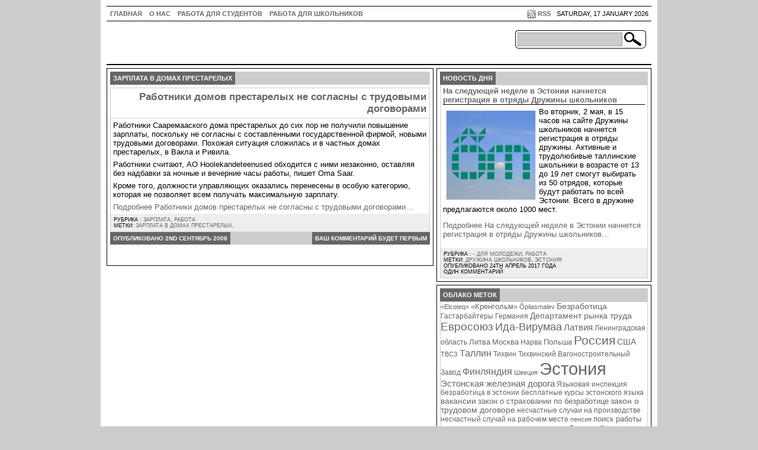

--- FILE ---
content_type: text/html; charset=UTF-8
request_url: https://www.rabota24.ee/tag/zarplata-v-domax-prestarelyx/
body_size: 12394
content:
<!DOCTYPE html PUBLIC "-//W3C//DTD XHTML 1.0 Transitional//EN" "http://www.w3.org/TR/xhtml1/DTD/xhtml1-transitional.dtd">
<html xmlns="http://www.w3.org/1999/xhtml" lang="ru-RU">
	<head profile="http://gmpg.org/xfn/11">
		<meta http-equiv="Content-Type" content="text/html; charset=UTF-8" />
		<title> RABOTA24.EE | зарплата в домах престарелых | </title>
		<link rel="shortcut icon" href="https://www.rabota24.ee/wp-content/themes/technical-speech/favicon.ico" />
		<link href="https://www.rabota24.ee/wp-content/themes/technical-speech/style.css" rel="stylesheet" type="text/css" media="screen"/>
		<!--[if lte IE 6]>
 		<link rel="stylesheet" type="text/css" href="https://www.rabota24.ee/wp-content/themes/technical-speech/css/ie_style.css" media="screen"/>
		<![endif]-->
		<link rel="alternate" type="application/rss+xml" title="| RABOTA24.EE | RSS Feed" href="https://www.rabota24.ee/feed/" />
		<link rel="alternate" type="application/atom+xml" title="| RABOTA24.EE | Atom Feed" href="https://www.rabota24.ee/feed/atom/" />
		<script src="https://www.rabota24.ee/wp-includes/js/jquery/jquery.js" type="text/javascript"></script>
		<script type="text/javascript">
 			jQuery.noConflict();
		</script>
		<script src="https://www.rabota24.ee/wp-content/themes/technical-speech/js/jquery.hoverIntent.minified.js" type="text/javascript"></script>
		<script src="https://www.rabota24.ee/wp-content/themes/technical-speech/js/js_functions.js" type="text/javascript"></script>
	  

		
				<meta name='robots' content='max-image-preview:large' />
<link rel="alternate" type="application/rss+xml" title="RABOTA24.EE &raquo; Лента метки зарплата в домах престарелых" href="https://www.rabota24.ee/tag/zarplata-v-domax-prestarelyx/feed/" />
<script type="text/javascript">
window._wpemojiSettings = {"baseUrl":"https:\/\/s.w.org\/images\/core\/emoji\/14.0.0\/72x72\/","ext":".png","svgUrl":"https:\/\/s.w.org\/images\/core\/emoji\/14.0.0\/svg\/","svgExt":".svg","source":{"concatemoji":"https:\/\/www.rabota24.ee\/wp-includes\/js\/wp-emoji-release.min.js?ver=6.3.7"}};
/*! This file is auto-generated */
!function(i,n){var o,s,e;function c(e){try{var t={supportTests:e,timestamp:(new Date).valueOf()};sessionStorage.setItem(o,JSON.stringify(t))}catch(e){}}function p(e,t,n){e.clearRect(0,0,e.canvas.width,e.canvas.height),e.fillText(t,0,0);var t=new Uint32Array(e.getImageData(0,0,e.canvas.width,e.canvas.height).data),r=(e.clearRect(0,0,e.canvas.width,e.canvas.height),e.fillText(n,0,0),new Uint32Array(e.getImageData(0,0,e.canvas.width,e.canvas.height).data));return t.every(function(e,t){return e===r[t]})}function u(e,t,n){switch(t){case"flag":return n(e,"\ud83c\udff3\ufe0f\u200d\u26a7\ufe0f","\ud83c\udff3\ufe0f\u200b\u26a7\ufe0f")?!1:!n(e,"\ud83c\uddfa\ud83c\uddf3","\ud83c\uddfa\u200b\ud83c\uddf3")&&!n(e,"\ud83c\udff4\udb40\udc67\udb40\udc62\udb40\udc65\udb40\udc6e\udb40\udc67\udb40\udc7f","\ud83c\udff4\u200b\udb40\udc67\u200b\udb40\udc62\u200b\udb40\udc65\u200b\udb40\udc6e\u200b\udb40\udc67\u200b\udb40\udc7f");case"emoji":return!n(e,"\ud83e\udef1\ud83c\udffb\u200d\ud83e\udef2\ud83c\udfff","\ud83e\udef1\ud83c\udffb\u200b\ud83e\udef2\ud83c\udfff")}return!1}function f(e,t,n){var r="undefined"!=typeof WorkerGlobalScope&&self instanceof WorkerGlobalScope?new OffscreenCanvas(300,150):i.createElement("canvas"),a=r.getContext("2d",{willReadFrequently:!0}),o=(a.textBaseline="top",a.font="600 32px Arial",{});return e.forEach(function(e){o[e]=t(a,e,n)}),o}function t(e){var t=i.createElement("script");t.src=e,t.defer=!0,i.head.appendChild(t)}"undefined"!=typeof Promise&&(o="wpEmojiSettingsSupports",s=["flag","emoji"],n.supports={everything:!0,everythingExceptFlag:!0},e=new Promise(function(e){i.addEventListener("DOMContentLoaded",e,{once:!0})}),new Promise(function(t){var n=function(){try{var e=JSON.parse(sessionStorage.getItem(o));if("object"==typeof e&&"number"==typeof e.timestamp&&(new Date).valueOf()<e.timestamp+604800&&"object"==typeof e.supportTests)return e.supportTests}catch(e){}return null}();if(!n){if("undefined"!=typeof Worker&&"undefined"!=typeof OffscreenCanvas&&"undefined"!=typeof URL&&URL.createObjectURL&&"undefined"!=typeof Blob)try{var e="postMessage("+f.toString()+"("+[JSON.stringify(s),u.toString(),p.toString()].join(",")+"));",r=new Blob([e],{type:"text/javascript"}),a=new Worker(URL.createObjectURL(r),{name:"wpTestEmojiSupports"});return void(a.onmessage=function(e){c(n=e.data),a.terminate(),t(n)})}catch(e){}c(n=f(s,u,p))}t(n)}).then(function(e){for(var t in e)n.supports[t]=e[t],n.supports.everything=n.supports.everything&&n.supports[t],"flag"!==t&&(n.supports.everythingExceptFlag=n.supports.everythingExceptFlag&&n.supports[t]);n.supports.everythingExceptFlag=n.supports.everythingExceptFlag&&!n.supports.flag,n.DOMReady=!1,n.readyCallback=function(){n.DOMReady=!0}}).then(function(){return e}).then(function(){var e;n.supports.everything||(n.readyCallback(),(e=n.source||{}).concatemoji?t(e.concatemoji):e.wpemoji&&e.twemoji&&(t(e.twemoji),t(e.wpemoji)))}))}((window,document),window._wpemojiSettings);
</script>
<style type="text/css">
img.wp-smiley,
img.emoji {
	display: inline !important;
	border: none !important;
	box-shadow: none !important;
	height: 1em !important;
	width: 1em !important;
	margin: 0 0.07em !important;
	vertical-align: -0.1em !important;
	background: none !important;
	padding: 0 !important;
}
</style>
	<link rel='stylesheet' id='wp-block-library-css' href='https://www.rabota24.ee/wp-includes/css/dist/block-library/style.min.css?ver=6.3.7' type='text/css' media='all' />
<style id='classic-theme-styles-inline-css' type='text/css'>
/*! This file is auto-generated */
.wp-block-button__link{color:#fff;background-color:#32373c;border-radius:9999px;box-shadow:none;text-decoration:none;padding:calc(.667em + 2px) calc(1.333em + 2px);font-size:1.125em}.wp-block-file__button{background:#32373c;color:#fff;text-decoration:none}
</style>
<style id='global-styles-inline-css' type='text/css'>
body{--wp--preset--color--black: #000000;--wp--preset--color--cyan-bluish-gray: #abb8c3;--wp--preset--color--white: #ffffff;--wp--preset--color--pale-pink: #f78da7;--wp--preset--color--vivid-red: #cf2e2e;--wp--preset--color--luminous-vivid-orange: #ff6900;--wp--preset--color--luminous-vivid-amber: #fcb900;--wp--preset--color--light-green-cyan: #7bdcb5;--wp--preset--color--vivid-green-cyan: #00d084;--wp--preset--color--pale-cyan-blue: #8ed1fc;--wp--preset--color--vivid-cyan-blue: #0693e3;--wp--preset--color--vivid-purple: #9b51e0;--wp--preset--gradient--vivid-cyan-blue-to-vivid-purple: linear-gradient(135deg,rgba(6,147,227,1) 0%,rgb(155,81,224) 100%);--wp--preset--gradient--light-green-cyan-to-vivid-green-cyan: linear-gradient(135deg,rgb(122,220,180) 0%,rgb(0,208,130) 100%);--wp--preset--gradient--luminous-vivid-amber-to-luminous-vivid-orange: linear-gradient(135deg,rgba(252,185,0,1) 0%,rgba(255,105,0,1) 100%);--wp--preset--gradient--luminous-vivid-orange-to-vivid-red: linear-gradient(135deg,rgba(255,105,0,1) 0%,rgb(207,46,46) 100%);--wp--preset--gradient--very-light-gray-to-cyan-bluish-gray: linear-gradient(135deg,rgb(238,238,238) 0%,rgb(169,184,195) 100%);--wp--preset--gradient--cool-to-warm-spectrum: linear-gradient(135deg,rgb(74,234,220) 0%,rgb(151,120,209) 20%,rgb(207,42,186) 40%,rgb(238,44,130) 60%,rgb(251,105,98) 80%,rgb(254,248,76) 100%);--wp--preset--gradient--blush-light-purple: linear-gradient(135deg,rgb(255,206,236) 0%,rgb(152,150,240) 100%);--wp--preset--gradient--blush-bordeaux: linear-gradient(135deg,rgb(254,205,165) 0%,rgb(254,45,45) 50%,rgb(107,0,62) 100%);--wp--preset--gradient--luminous-dusk: linear-gradient(135deg,rgb(255,203,112) 0%,rgb(199,81,192) 50%,rgb(65,88,208) 100%);--wp--preset--gradient--pale-ocean: linear-gradient(135deg,rgb(255,245,203) 0%,rgb(182,227,212) 50%,rgb(51,167,181) 100%);--wp--preset--gradient--electric-grass: linear-gradient(135deg,rgb(202,248,128) 0%,rgb(113,206,126) 100%);--wp--preset--gradient--midnight: linear-gradient(135deg,rgb(2,3,129) 0%,rgb(40,116,252) 100%);--wp--preset--font-size--small: 13px;--wp--preset--font-size--medium: 20px;--wp--preset--font-size--large: 36px;--wp--preset--font-size--x-large: 42px;--wp--preset--spacing--20: 0.44rem;--wp--preset--spacing--30: 0.67rem;--wp--preset--spacing--40: 1rem;--wp--preset--spacing--50: 1.5rem;--wp--preset--spacing--60: 2.25rem;--wp--preset--spacing--70: 3.38rem;--wp--preset--spacing--80: 5.06rem;--wp--preset--shadow--natural: 6px 6px 9px rgba(0, 0, 0, 0.2);--wp--preset--shadow--deep: 12px 12px 50px rgba(0, 0, 0, 0.4);--wp--preset--shadow--sharp: 6px 6px 0px rgba(0, 0, 0, 0.2);--wp--preset--shadow--outlined: 6px 6px 0px -3px rgba(255, 255, 255, 1), 6px 6px rgba(0, 0, 0, 1);--wp--preset--shadow--crisp: 6px 6px 0px rgba(0, 0, 0, 1);}:where(.is-layout-flex){gap: 0.5em;}:where(.is-layout-grid){gap: 0.5em;}body .is-layout-flow > .alignleft{float: left;margin-inline-start: 0;margin-inline-end: 2em;}body .is-layout-flow > .alignright{float: right;margin-inline-start: 2em;margin-inline-end: 0;}body .is-layout-flow > .aligncenter{margin-left: auto !important;margin-right: auto !important;}body .is-layout-constrained > .alignleft{float: left;margin-inline-start: 0;margin-inline-end: 2em;}body .is-layout-constrained > .alignright{float: right;margin-inline-start: 2em;margin-inline-end: 0;}body .is-layout-constrained > .aligncenter{margin-left: auto !important;margin-right: auto !important;}body .is-layout-constrained > :where(:not(.alignleft):not(.alignright):not(.alignfull)){max-width: var(--wp--style--global--content-size);margin-left: auto !important;margin-right: auto !important;}body .is-layout-constrained > .alignwide{max-width: var(--wp--style--global--wide-size);}body .is-layout-flex{display: flex;}body .is-layout-flex{flex-wrap: wrap;align-items: center;}body .is-layout-flex > *{margin: 0;}body .is-layout-grid{display: grid;}body .is-layout-grid > *{margin: 0;}:where(.wp-block-columns.is-layout-flex){gap: 2em;}:where(.wp-block-columns.is-layout-grid){gap: 2em;}:where(.wp-block-post-template.is-layout-flex){gap: 1.25em;}:where(.wp-block-post-template.is-layout-grid){gap: 1.25em;}.has-black-color{color: var(--wp--preset--color--black) !important;}.has-cyan-bluish-gray-color{color: var(--wp--preset--color--cyan-bluish-gray) !important;}.has-white-color{color: var(--wp--preset--color--white) !important;}.has-pale-pink-color{color: var(--wp--preset--color--pale-pink) !important;}.has-vivid-red-color{color: var(--wp--preset--color--vivid-red) !important;}.has-luminous-vivid-orange-color{color: var(--wp--preset--color--luminous-vivid-orange) !important;}.has-luminous-vivid-amber-color{color: var(--wp--preset--color--luminous-vivid-amber) !important;}.has-light-green-cyan-color{color: var(--wp--preset--color--light-green-cyan) !important;}.has-vivid-green-cyan-color{color: var(--wp--preset--color--vivid-green-cyan) !important;}.has-pale-cyan-blue-color{color: var(--wp--preset--color--pale-cyan-blue) !important;}.has-vivid-cyan-blue-color{color: var(--wp--preset--color--vivid-cyan-blue) !important;}.has-vivid-purple-color{color: var(--wp--preset--color--vivid-purple) !important;}.has-black-background-color{background-color: var(--wp--preset--color--black) !important;}.has-cyan-bluish-gray-background-color{background-color: var(--wp--preset--color--cyan-bluish-gray) !important;}.has-white-background-color{background-color: var(--wp--preset--color--white) !important;}.has-pale-pink-background-color{background-color: var(--wp--preset--color--pale-pink) !important;}.has-vivid-red-background-color{background-color: var(--wp--preset--color--vivid-red) !important;}.has-luminous-vivid-orange-background-color{background-color: var(--wp--preset--color--luminous-vivid-orange) !important;}.has-luminous-vivid-amber-background-color{background-color: var(--wp--preset--color--luminous-vivid-amber) !important;}.has-light-green-cyan-background-color{background-color: var(--wp--preset--color--light-green-cyan) !important;}.has-vivid-green-cyan-background-color{background-color: var(--wp--preset--color--vivid-green-cyan) !important;}.has-pale-cyan-blue-background-color{background-color: var(--wp--preset--color--pale-cyan-blue) !important;}.has-vivid-cyan-blue-background-color{background-color: var(--wp--preset--color--vivid-cyan-blue) !important;}.has-vivid-purple-background-color{background-color: var(--wp--preset--color--vivid-purple) !important;}.has-black-border-color{border-color: var(--wp--preset--color--black) !important;}.has-cyan-bluish-gray-border-color{border-color: var(--wp--preset--color--cyan-bluish-gray) !important;}.has-white-border-color{border-color: var(--wp--preset--color--white) !important;}.has-pale-pink-border-color{border-color: var(--wp--preset--color--pale-pink) !important;}.has-vivid-red-border-color{border-color: var(--wp--preset--color--vivid-red) !important;}.has-luminous-vivid-orange-border-color{border-color: var(--wp--preset--color--luminous-vivid-orange) !important;}.has-luminous-vivid-amber-border-color{border-color: var(--wp--preset--color--luminous-vivid-amber) !important;}.has-light-green-cyan-border-color{border-color: var(--wp--preset--color--light-green-cyan) !important;}.has-vivid-green-cyan-border-color{border-color: var(--wp--preset--color--vivid-green-cyan) !important;}.has-pale-cyan-blue-border-color{border-color: var(--wp--preset--color--pale-cyan-blue) !important;}.has-vivid-cyan-blue-border-color{border-color: var(--wp--preset--color--vivid-cyan-blue) !important;}.has-vivid-purple-border-color{border-color: var(--wp--preset--color--vivid-purple) !important;}.has-vivid-cyan-blue-to-vivid-purple-gradient-background{background: var(--wp--preset--gradient--vivid-cyan-blue-to-vivid-purple) !important;}.has-light-green-cyan-to-vivid-green-cyan-gradient-background{background: var(--wp--preset--gradient--light-green-cyan-to-vivid-green-cyan) !important;}.has-luminous-vivid-amber-to-luminous-vivid-orange-gradient-background{background: var(--wp--preset--gradient--luminous-vivid-amber-to-luminous-vivid-orange) !important;}.has-luminous-vivid-orange-to-vivid-red-gradient-background{background: var(--wp--preset--gradient--luminous-vivid-orange-to-vivid-red) !important;}.has-very-light-gray-to-cyan-bluish-gray-gradient-background{background: var(--wp--preset--gradient--very-light-gray-to-cyan-bluish-gray) !important;}.has-cool-to-warm-spectrum-gradient-background{background: var(--wp--preset--gradient--cool-to-warm-spectrum) !important;}.has-blush-light-purple-gradient-background{background: var(--wp--preset--gradient--blush-light-purple) !important;}.has-blush-bordeaux-gradient-background{background: var(--wp--preset--gradient--blush-bordeaux) !important;}.has-luminous-dusk-gradient-background{background: var(--wp--preset--gradient--luminous-dusk) !important;}.has-pale-ocean-gradient-background{background: var(--wp--preset--gradient--pale-ocean) !important;}.has-electric-grass-gradient-background{background: var(--wp--preset--gradient--electric-grass) !important;}.has-midnight-gradient-background{background: var(--wp--preset--gradient--midnight) !important;}.has-small-font-size{font-size: var(--wp--preset--font-size--small) !important;}.has-medium-font-size{font-size: var(--wp--preset--font-size--medium) !important;}.has-large-font-size{font-size: var(--wp--preset--font-size--large) !important;}.has-x-large-font-size{font-size: var(--wp--preset--font-size--x-large) !important;}
.wp-block-navigation a:where(:not(.wp-element-button)){color: inherit;}
:where(.wp-block-post-template.is-layout-flex){gap: 1.25em;}:where(.wp-block-post-template.is-layout-grid){gap: 1.25em;}
:where(.wp-block-columns.is-layout-flex){gap: 2em;}:where(.wp-block-columns.is-layout-grid){gap: 2em;}
.wp-block-pullquote{font-size: 1.5em;line-height: 1.6;}
</style>
<link rel='stylesheet' id='svensoft-social-shared-buttons-style-css' href='https://www.rabota24.ee/wp-content/plugins/svensoft-social-share-buttons/css/style.css?ver=6.3.7' type='text/css' media='all' />
<link rel='stylesheet' id='wp-polls-css' href='https://www.rabota24.ee/wp-content/plugins/wp-polls/polls-css.css?ver=2.77.1' type='text/css' media='all' />
<style id='wp-polls-inline-css' type='text/css'>
.wp-polls .pollbar {
	margin: 1px;
	font-size: 6px;
	line-height: 8px;
	height: 8px;
	background-image: url('https://www.rabota24.ee/wp-content/plugins/wp-polls/images/default/pollbg.gif');
	border: 1px solid #c8c8c8;
}

</style>
<link rel='stylesheet' id='wp-pagenavi-css' href='https://www.rabota24.ee/wp-content/plugins/wp-pagenavi/pagenavi-css.css?ver=2.70' type='text/css' media='all' />
<script type='text/javascript' src='https://www.rabota24.ee/wp-includes/js/jquery/jquery.min.js?ver=3.7.0' id='jquery-core-js'></script>
<script type='text/javascript' src='https://www.rabota24.ee/wp-includes/js/jquery/jquery-migrate.min.js?ver=3.4.1' id='jquery-migrate-js'></script>
<link rel="https://api.w.org/" href="https://www.rabota24.ee/wp-json/" /><link rel="alternate" type="application/json" href="https://www.rabota24.ee/wp-json/wp/v2/tags/43" /><link rel="EditURI" type="application/rsd+xml" title="RSD" href="https://www.rabota24.ee/xmlrpc.php?rsd" />
<meta name="generator" content="WordPress 6.3.7" />
<script type="text/javascript" src="https://www.rabota24.ee/wp-content/plugins/flash-video-player/swfobject.js"></script>
<style type="text/css">.recentcomments a{display:inline !important;padding:0 !important;margin:0 !important;}</style>		
		
	</head>
	<body>
		<div id="body">
			<div id="wrap">
				<div id="nav">
					<ul>
						<li><a href="https://www.rabota24.ee" title="Home">ГЛАВНАЯ</a></li>
		        	<li class="page_item page-item-178"><a href="https://www.rabota24.ee/o-sajte/">О нас</a></li>
<li class="page_item page-item-2941"><a href="https://www.rabota24.ee/rabota-dlya-studentov/">Работа для студентов</a></li>
<li class="page_item page-item-2945"><a href="https://www.rabota24.ee/rabota-dlya-shkolnikov/">Работа для школьников</a></li>
					</ul>
																									<div class="meta">
						Saturday, 17 January 2026					</div>
										<a href="https://www.rabota24.ee/feed/" title="Subscribe to RSS Feed" class="rss_link">RSS</a>
					<div class="clear"></div>
				</div>
				<div id="header">
					<div id="headcontent">
																							</div>
										<div id="headsearch">
						<form action="https://www.rabota24.ee" method="get" id="searchform">
							<input name="s" type="text" value=""/>
							<img src="https://www.rabota24.ee/wp-content/themes/technical-speech/images/search_button.gif" alt="Search" />
						</form>
					</div>
		      <br/>
		      <br/>
		      <br/>
		      <br/>	 			
<div id="nav">
<!--  Banner_728x90_CodeStart -->

<!-- Banner_728x90_CodeEnd -->
</div>					

</div>
				<div id="content">
					<div class="contentbox">
												
														 	  													 	  												
							<div class="boxheading"><span>зарплата в домах престарелых</span><div class="clear"></div><div class="left"></div></div>
															<div class="posts">
									<h6 class="postheading" id="post-1633"><a href="https://www.rabota24.ee/rabotniki-domov-prestarelyx-ne-soglasny-s-trudovymi-dogovorami/" rel="bookmark" title="Работники домов престарелых не согласны с трудовыми договорами">Работники домов престарелых не согласны с трудовыми договорами</a></h6>
									<p>Работники Сааремааского дома престарелых до сих пор не получили повышение зарплаты, поскольку не согласны с составленными государственной фирмой, новыми трудовыми договорами. Похожая ситуация сложилась и в частных домах престарелых, в Вакла и Ривила. </p>
<p>Работники считают, АО Hoolekandeteenused обходится с ними незаконно, оставляя без надбавки за ночные и вечерние часы работы, пишет Oma Saar. </p>
<p>Кроме того, должности управляющих оказались перенесены в особую категорию, которая не позволяет всем получать максимальную зарплату.</p>
<p> <a href="https://www.rabota24.ee/rabotniki-domov-prestarelyx-ne-soglasny-s-trudovymi-dogovorami/#more-1633" class="more-link">Подробнее Работники домов престарелых не согласны с трудовыми договорами&#8230;</a></p>
									
									
									<div class="postsmetadata">
										Рубрика : <a href="https://www.rabota24.ee/category/zarplata/" rel="category tag">Зарплата</a>, <a href="https://www.rabota24.ee/category/rabota-2/" rel="category tag">Работа</a><br />
										Метки: <a href="https://www.rabota24.ee/tag/zarplata-v-domax-prestarelyx/" rel="tag">зарплата в домах престарелых</a>.<br />																			</div>
								</div>
								<div class="boxheading" style="font-size:0.9em"><span>Опубликовано 2nd Сентябрь 2008</span><span class="right"><a href="https://www.rabota24.ee/rabotniki-domov-prestarelyx-ne-soglasny-s-trudovymi-dogovorami/#respond">Ваш комментарий будет первым</a></span><div class="clear"></div>
								<div class="left"></div>
							  </div>
						 <br/>  
						 <!–adv banner begin –>

                           <center><script type="text/javascript"><!--
google_ad_client = "ca-pub-7252235004434546";
/* RABOTA24_468x60_2_NEWS */
google_ad_slot = "8302575021";
google_ad_width = 468;
google_ad_height = 60;
//-->
</script>
<script type="text/javascript"
src="http://pagead2.googlesyndication.com/pagead/show_ads.js">
</script></center>
              
              <!–adv banner end –>						 
							<br/>  
							 							 							 
																		</div>
				</div>
				<div id="sidebar">
																																																	
								
					<div class="widgetbox-large">
						<div class="boxheading"><span>Новость Дня</span><div class="clear"></div><div class="left"></div></div>
						<div class="widgetwrap-large">
							<div class="fp_wrap">
								<h6><a href="https://www.rabota24.ee/na-sleduyushhej-nedele-v-estonii-nachnetsya-registraciya-v-otryady-druzhiny-shkolnikov/" title="На следующей неделе в Эстонии начнется регистрация в отряды Дружины школьников">На следующей неделе в Эстонии начнется регистрация в отряды Дружины школьников</a></h6>
							<p><a href="https://www.rabota24.ee/wp-content/uploads/2012/06/eom2.jpg"><img decoding="async" loading="lazy" src="https://www.rabota24.ee/wp-content/uploads/2012/06/eom2.jpg" alt="eom2" width="150" height="150" class="alignleft size-full wp-image-4887" /></a>Во вторник, 2 мая, в 15 часов на сайте Дружины школьников начнется регистрация в отряды дружины. Активные и трудолюбивые таллинские школьники в возрасте от 13 до 19 лет смогут выбирать из 50 отрядов, которые будут работать по всей Эстонии. Всего в дружине предлагаются около 1000 мест.</p>
<p><a href="https://www.rabota24.ee/na-sleduyushhej-nedele-v-estonii-nachnetsya-registraciya-v-otryady-druzhiny-shkolnikov/" class="more-link">Подробнее На следующей неделе в Эстонии начнется регистрация в отряды Дружины школьников&#8230;</a></p>
							<a href="https://www.rabota24.ee/na-sleduyushhej-nedele-v-estonii-nachnetsya-registraciya-v-otryady-druzhiny-shkolnikov/" class="readmorelink"></a>
							</div>
							<div class="postsmetadata" style="font-size:0.8em;">
								Рубрика : <a href="https://www.rabota24.ee/category/rabota-2/dlya-molodezhi/" rel="category tag">- для молодежи</a>, <a href="https://www.rabota24.ee/category/rabota-2/" rel="category tag">Работа</a><br />
								Метки: <a href="https://www.rabota24.ee/tag/druzhina-shkolnikov/" rel="tag">Дружина школьников</a>, <a href="https://www.rabota24.ee/tag/estoniya/" rel="tag">Эстония</a><br />								Опубликовано 24th Апрель 2017 года<br />
								Один комментарий							</div>
						</div>
						</div>
										 


				<div class="widgetbox-large"><div class="boxheading"><span>Облако Меток</span><div class="clear"></div><div class="left"></div></div><div class="widgetwrap-large"><div class="tagcloud"><a href="https://www.rabota24.ee/tag/elcoteq/" class="tag-cloud-link tag-link-778 tag-link-position-1" style="font-size: 8.3867403314917pt;" aria-label="«Elcoteq» (7 элементов)">«Elcoteq»</a>
<a href="https://www.rabota24.ee/tag/krengolm/" class="tag-cloud-link tag-link-777 tag-link-position-2" style="font-size: 9.4696132596685pt;" aria-label="«Кренгольм» (10 элементов)">«Кренгольм»</a>
<a href="https://www.rabota24.ee/tag/opilasmalev/" class="tag-cloud-link tag-link-634 tag-link-position-3" style="font-size: 8pt;" aria-label="Õpilasmalev (6 элементов)">Õpilasmalev</a>
<a href="https://www.rabota24.ee/tag/bezrabotica/" class="tag-cloud-link tag-link-1084 tag-link-position-4" style="font-size: 10.32044198895pt;" aria-label="Безработица (13 элементов)">Безработица</a>
<a href="https://www.rabota24.ee/tag/gastarbajtery/" class="tag-cloud-link tag-link-1081 tag-link-position-5" style="font-size: 9.1602209944751pt;" aria-label="Гастарбайтеры (9 элементов)">Гастарбайтеры</a>
<a href="https://www.rabota24.ee/tag/germaniya/" class="tag-cloud-link tag-link-256 tag-link-position-6" style="font-size: 9.1602209944751pt;" aria-label="Германия (9 элементов)">Германия</a>
<a href="https://www.rabota24.ee/tag/departament-rynka-truda/" class="tag-cloud-link tag-link-765 tag-link-position-7" style="font-size: 10.552486187845pt;" aria-label="Департамент рынка труда (14 элементов)">Департамент рынка труда</a>
<a href="https://www.rabota24.ee/tag/evrosoyuz/" class="tag-cloud-link tag-link-769 tag-link-position-8" style="font-size: 14.033149171271pt;" aria-label="Евросоюз (42 элемента)">Евросоюз</a>
<a href="https://www.rabota24.ee/tag/ida-virumaa/" class="tag-cloud-link tag-link-682 tag-link-position-9" style="font-size: 13.337016574586pt;" aria-label="Ида-Вирумаа (34 элемента)">Ида-Вирумаа</a>
<a href="https://www.rabota24.ee/tag/latviya/" class="tag-cloud-link tag-link-195 tag-link-position-10" style="font-size: 11.480662983425pt;" aria-label="Латвия (19 элементов)">Латвия</a>
<a href="https://www.rabota24.ee/tag/leningradskaya-oblast/" class="tag-cloud-link tag-link-210 tag-link-position-11" style="font-size: 9.1602209944751pt;" aria-label="Ленинградская область (9 элементов)">Ленинградская область</a>
<a href="https://www.rabota24.ee/tag/litva/" class="tag-cloud-link tag-link-383 tag-link-position-12" style="font-size: 10.011049723757pt;" aria-label="Литва (12 элементов)">Литва</a>
<a href="https://www.rabota24.ee/tag/moskva/" class="tag-cloud-link tag-link-226 tag-link-position-13" style="font-size: 10.011049723757pt;" aria-label="Москва (12 элементов)">Москва</a>
<a href="https://www.rabota24.ee/tag/narva/" class="tag-cloud-link tag-link-103 tag-link-position-14" style="font-size: 8.7734806629834pt;" aria-label="Нарва (8 элементов)">Нарва</a>
<a href="https://www.rabota24.ee/tag/polsha/" class="tag-cloud-link tag-link-649 tag-link-position-15" style="font-size: 9.7790055248619pt;" aria-label="Польша (11 элементов)">Польша</a>
<a href="https://www.rabota24.ee/tag/rossiya/" class="tag-cloud-link tag-link-244 tag-link-position-16" style="font-size: 15.425414364641pt;" aria-label="Россия (64 элемента)">Россия</a>
<a href="https://www.rabota24.ee/tag/ssha/" class="tag-cloud-link tag-link-212 tag-link-position-17" style="font-size: 10.707182320442pt;" aria-label="США (15 элементов)">США</a>
<a href="https://www.rabota24.ee/tag/tvsz/" class="tag-cloud-link tag-link-587 tag-link-position-18" style="font-size: 8.3867403314917pt;" aria-label="ТВСЗ (7 элементов)">ТВСЗ</a>
<a href="https://www.rabota24.ee/tag/tallin/" class="tag-cloud-link tag-link-273 tag-link-position-19" style="font-size: 12.099447513812pt;" aria-label="Таллин (23 элемента)">Таллин</a>
<a href="https://www.rabota24.ee/tag/tixvin/" class="tag-cloud-link tag-link-193 tag-link-position-20" style="font-size: 8.7734806629834pt;" aria-label="Тихвин (8 элементов)">Тихвин</a>
<a href="https://www.rabota24.ee/tag/tixvinskij-vagonostroitelnyj-zavod/" class="tag-cloud-link tag-link-194 tag-link-position-21" style="font-size: 8.7734806629834pt;" aria-label="Тихвинский Вагоностроительный Завод (8 элементов)">Тихвинский Вагоностроительный Завод</a>
<a href="https://www.rabota24.ee/tag/finlyandiya/" class="tag-cloud-link tag-link-335 tag-link-position-22" style="font-size: 12.099447513812pt;" aria-label="Финляндия (23 элемента)">Финляндия</a>
<a href="https://www.rabota24.ee/tag/shveciya/" class="tag-cloud-link tag-link-652 tag-link-position-23" style="font-size: 8pt;" aria-label="Швеция (6 элементов)">Швеция</a>
<a href="https://www.rabota24.ee/tag/estoniya/" class="tag-cloud-link tag-link-114 tag-link-position-24" style="font-size: 22pt;" aria-label="Эстония (454 элемента)">Эстония</a>
<a href="https://www.rabota24.ee/tag/estonskaya-zheleznaya-doroga/" class="tag-cloud-link tag-link-768 tag-link-position-25" style="font-size: 11.171270718232pt;" aria-label="Эстонская железная дорога (17 элементов)">Эстонская железная дорога</a>
<a href="https://www.rabota24.ee/tag/yazykovaya-inspekciya/" class="tag-cloud-link tag-link-373 tag-link-position-26" style="font-size: 8.7734806629834pt;" aria-label="Языковая инспекция (8 элементов)">Языковая инспекция</a>
<a href="https://www.rabota24.ee/tag/bezrabotica-v-estonii/" class="tag-cloud-link tag-link-135 tag-link-position-27" style="font-size: 8.7734806629834pt;" aria-label="безработица в эстонии (8 элементов)">безработица в эстонии</a>
<a href="https://www.rabota24.ee/tag/besplatnye-kursy-estonskogo-yazyka/" class="tag-cloud-link tag-link-196 tag-link-position-28" style="font-size: 9.1602209944751pt;" aria-label="бесплатные курсы эстонского языка (9 элементов)">бесплатные курсы эстонского языка</a>
<a href="https://www.rabota24.ee/tag/vakansii/" class="tag-cloud-link tag-link-120 tag-link-position-29" style="font-size: 10.32044198895pt;" aria-label="вакансии (13 элементов)">вакансии</a>
<a href="https://www.rabota24.ee/tag/zakon-o-straxovanii-po-bezrabotice/" class="tag-cloud-link tag-link-799 tag-link-position-30" style="font-size: 9.4696132596685pt;" aria-label="закон о страховании по безработице (10 элементов)">закон о страховании по безработице</a>
<a href="https://www.rabota24.ee/tag/zakon-o-trudovom-dogovore/" class="tag-cloud-link tag-link-775 tag-link-position-31" style="font-size: 10.32044198895pt;" aria-label="закон о трудовом договоре (13 элементов)">закон о трудовом договоре</a>
<a href="https://www.rabota24.ee/tag/neschastnye-sluchai-na-proizvodstve/" class="tag-cloud-link tag-link-927 tag-link-position-32" style="font-size: 8.7734806629834pt;" aria-label="несчастные случаи на производстве (8 элементов)">несчастные случаи на производстве</a>
<a href="https://www.rabota24.ee/tag/neschastnyj-sluchaj-na-rabochem-meste/" class="tag-cloud-link tag-link-505 tag-link-position-33" style="font-size: 8.7734806629834pt;" aria-label="несчастный случай на рабочем месте (8 элементов)">несчастный случай на рабочем месте</a>
<a href="https://www.rabota24.ee/tag/pensiya/" class="tag-cloud-link tag-link-156 tag-link-position-34" style="font-size: 8pt;" aria-label="пенсия (6 элементов)">пенсия</a>
<a href="https://www.rabota24.ee/tag/poisk-raboty/" class="tag-cloud-link tag-link-411 tag-link-position-35" style="font-size: 10.011049723757pt;" aria-label="поиск работы (12 элементов)">поиск работы</a>
<a href="https://www.rabota24.ee/tag/rabota-v-moskve/" class="tag-cloud-link tag-link-250 tag-link-position-36" style="font-size: 8.3867403314917pt;" aria-label="работа в Москве (7 элементов)">работа в Москве</a>
<a href="https://www.rabota24.ee/tag/rabota-v-rossii/" class="tag-cloud-link tag-link-80 tag-link-position-37" style="font-size: 10.32044198895pt;" aria-label="работа в России (13 элементов)">работа в России</a>
<a href="https://www.rabota24.ee/tag/rabota-v-estonii/" class="tag-cloud-link tag-link-605 tag-link-position-38" style="font-size: 12.254143646409pt;" aria-label="работа в Эстонии (24 элемента)">работа в Эстонии</a>
<a href="https://www.rabota24.ee/tag/rabota-dlya-studentov/" class="tag-cloud-link tag-link-259 tag-link-position-39" style="font-size: 8.7734806629834pt;" aria-label="работа для студентов (8 элементов)">работа для студентов</a>
<a href="https://www.rabota24.ee/tag/rabota-dlya-shkolnikov/" class="tag-cloud-link tag-link-176 tag-link-position-40" style="font-size: 12.950276243094pt;" aria-label="работа для школьников (30 элементов)">работа для школьников</a>
<a href="https://www.rabota24.ee/tag/rabota-na-leto/" class="tag-cloud-link tag-link-175 tag-link-position-41" style="font-size: 8.7734806629834pt;" aria-label="работа на лето (8 элементов)">работа на лето</a>
<a href="https://www.rabota24.ee/tag/statistika/" class="tag-cloud-link tag-link-211 tag-link-position-42" style="font-size: 9.7790055248619pt;" aria-label="статистика (11 элементов)">статистика</a>
<a href="https://www.rabota24.ee/tag/trebuyutsya/" class="tag-cloud-link tag-link-116 tag-link-position-43" style="font-size: 10.552486187845pt;" aria-label="требуются (14 элементов)">требуются</a>
<a href="https://www.rabota24.ee/tag/chislo-bezrabotnyx/" class="tag-cloud-link tag-link-1007 tag-link-position-44" style="font-size: 10.939226519337pt;" aria-label="число безработных (16 элементов)">число безработных</a>
<a href="https://www.rabota24.ee/tag/estonskij-yazyk/" class="tag-cloud-link tag-link-198 tag-link-position-45" style="font-size: 10.939226519337pt;" aria-label="эстонский язык (16 элементов)">эстонский язык</a></div>
</div></div>				

<div class="widgetbox-large">
<div class="boxheading">
<div class="clear"></div>
<div class="left"></div>
</div>

<a href="https://www.rabota24.ee/?page_id=4725"><img src="https://www.rabota24.ee/banners/adv-foto.jpg" alt="Выйди из Тени! Добавь Фотографию в Свое Объявление о Поиске Работы! " title="Выйди из Тени! Добавь Фотографию в Свое Объявление о Поиске Работы! "></a>

</div>


<div class="widgetbox-large">
<div class="boxheading">
<div class="clear"></div>
<div class="left"></div>
</div>

<script type="text/javascript" src="//vk.com/js/api/openapi.js?115"></script>

<!-- VK Widget -->
<div id="vk_groups"></div>
<script type="text/javascript">
VK.Widgets.Group("vk_groups", {mode: 0, width: "350", height: "400", color1: 'FFFFFF', color2: '2B587A', color3: '5B7FA6'}, 25075365);
</script>

</div>


<div class="widgetbox-large">
<div class="boxheading"><div class="clear"></div><div class="left"></div></div>

<!-- Facebook -->

<script src="http://connect.facebook.net/en_US/all.js#xfbml=1"></script><fb:like-box href="http://www.facebook.com/pages/%D0%A0%D0%B0%D0%B1%D0%BE%D1%82%D0%B0-%D0%B4%D0%BB%D1%8F-%D0%A8%D0%BA%D0%BE%D0%BB%D1%8C%D0%BD%D0%B8%D0%BA%D0%BE%D0%B2-%D0%B8-%D0%A1%D1%82%D1%83%D0%B4%D0%B5%D0%BD%D1%82%D0%BE%D0%B2/197214173643431" width="350" show_faces="true" stream="false" header="false"></fb:like-box>

</div>


</div>								
</div>				<div id="rightsidebar">
				 	<div class="widgetbox2"><div class="boxheading"><span>Новые комментарии</span><div class="clear"></div><div class="left"></div></div><div class="widgetwrap"><ul id="recentcomments"><li class="recentcomments"><span class="comment-author-link"><a href="https://market-casino.ru/" class="url" rel="ugc external nofollow">RevigeNopy</a></span> к записи <a href="https://www.rabota24.ee/na-sleduyushhej-nedele-v-estonii-nachnetsya-registraciya-v-otryady-druzhiny-shkolnikov/comment-page-1/#comment-123920">На следующей неделе в Эстонии начнется регистрация в отряды Дружины школьников</a></li><li class="recentcomments"><span class="comment-author-link">Вероника</span> к записи <a href="https://www.rabota24.ee/rabota-dlya-shkolnikov/rabota-dlya-shkolnikov-v-luganske/comment-page-8/#comment-123573">Работа для школьников в Луганске</a></li><li class="recentcomments"><span class="comment-author-link">Игорь</span> к записи <a href="https://www.rabota24.ee/rabota-dlya-shkolnikov/rabota-dlya-shkolnikov-v-vitebske/comment-page-11/#comment-113341">Работа для школьников в Витебске</a></li><li class="recentcomments"><span class="comment-author-link">Никита</span> к записи <a href="https://www.rabota24.ee/rabota-dlya-shkolnikov/rabota-dlya-shkolnikov-v-minske/comment-page-33/#comment-112225">Работа для школьников в Минске</a></li><li class="recentcomments"><span class="comment-author-link">Никита</span> к записи <a href="https://www.rabota24.ee/rabota-dlya-shkolnikov/rabota-dlya-shkolnikov-v-minske/comment-page-33/#comment-112009">Работа для школьников в Минске</a></li><li class="recentcomments"><span class="comment-author-link">Никита</span> к записи <a href="https://www.rabota24.ee/rabota-dlya-shkolnikov/rabota-dlya-shkolnikov-v-minske/comment-page-33/#comment-112008">Работа для школьников в Минске</a></li><li class="recentcomments"><span class="comment-author-link">Виктория</span> к записи <a href="https://www.rabota24.ee/rabota-dlya-shkolnikov/rabota-dlya-shkolnikov-v-zaporozhe/comment-page-20/#comment-111733">Работа для школьников в Запорожье</a></li><li class="recentcomments"><span class="comment-author-link">Камилла</span> к записи <a href="https://www.rabota24.ee/estonskim-shkolnikam-stanet-proshhe-ustroitsya-na-rabotu/comment-page-1/#comment-111502">Эстонским школьникам станет проще устроиться на работу</a></li><li class="recentcomments"><span class="comment-author-link">айдан</span> к записи <a href="https://www.rabota24.ee/rabota-dlya-shkolnikov/rabota-dlya-shkolnikov-v-baku/comment-page-6/#comment-111456">Работа для школьников в Баку</a></li><li class="recentcomments"><span class="comment-author-link">Екатерина</span> к записи <a href="https://www.rabota24.ee/rabota-dlya-shkolnikov/rabota-dlya-shkolnikov-v-nikolaeve/comment-page-9/#comment-111053">Работа для школьников в Николаеве</a></li><li class="recentcomments"><span class="comment-author-link">Артемий</span> к записи <a href="https://www.rabota24.ee/letom-statoil-budet-platit-estonskim-shkolnikam-za-rabotu-25-evrochas/comment-page-1/#comment-111015">Летом «Statoil» будет платить эстонским школьникам за работу 2,5 евро/час</a></li><li class="recentcomments"><span class="comment-author-link"><a href="https://www.instagram.com/lem.u.r/" class="url" rel="ugc external nofollow">Алина</a></span> к записи <a href="https://www.rabota24.ee/rabota-dlya-shkolnikov/rabota-dlya-shkolnikov-v-nikolaeve/comment-page-9/#comment-111012">Работа для школьников в Николаеве</a></li><li class="recentcomments"><span class="comment-author-link">Мехти</span> к записи <a href="https://www.rabota24.ee/rabota-dlya-shkolnikov/rabota-dlya-shkolnikov-v-baku/comment-page-6/#comment-110929">Работа для школьников в Баку</a></li><li class="recentcomments"><span class="comment-author-link">Вюсаля</span> к записи <a href="https://www.rabota24.ee/rabota-dlya-shkolnikov/rabota-dlya-shkolnikov-v-baku/comment-page-6/#comment-110886">Работа для школьников в Баку</a></li><li class="recentcomments"><span class="comment-author-link"><a href="https://yadi.sk/d/EA7vEnFWnndwyA" class="url" rel="ugc external nofollow">marek</a></span> к записи <a href="https://www.rabota24.ee/letom-statoil-budet-platit-estonskim-shkolnikam-za-rabotu-25-evrochas/comment-page-1/#comment-110738">Летом «Statoil» будет платить эстонским школьникам за работу 2,5 евро/час</a></li><li class="recentcomments"><span class="comment-author-link">Гамид</span> к записи <a href="https://www.rabota24.ee/rabota-dlya-shkolnikov/rabota-dlya-shkolnikov-v-baku/comment-page-6/#comment-110716">Работа для школьников в Баку</a></li><li class="recentcomments"><span class="comment-author-link">Самира</span> к записи <a href="https://www.rabota24.ee/rabota-dlya-shkolnikov/rabota-dlya-shkolnikov-v-tashkente/comment-page-16/#comment-110163">Работа для школьников в Ташкенте</a></li><li class="recentcomments"><span class="comment-author-link">Фатима</span> к записи <a href="https://www.rabota24.ee/rabota-dlya-shkolnikov/rabota-dlya-shkolnikov-v-baku/comment-page-6/#comment-109654">Работа для школьников в Баку</a></li><li class="recentcomments"><span class="comment-author-link">Elya</span> к записи <a href="https://www.rabota24.ee/rabota-dlya-shkolnikov/rabota-dlya-shkolnikov-v-baku/comment-page-6/#comment-109503">Работа для школьников в Баку</a></li><li class="recentcomments"><span class="comment-author-link">Муниса Нарзуллаева</span> к записи <a href="https://www.rabota24.ee/rabota-dlya-shkolnikov/rabota-dlya-shkolnikov-v-tashkente/comment-page-16/#comment-109438">Работа для школьников в Ташкенте</a></li></ul></div></div>				</div>				<div id="leftsidebar">
					<div class="widgetbox"><div class="boxheading"><span>Рубрики портала</span><div class="clear"></div><div class="left"></div></div><div class="widgetwrap"><ul>
			<ul>
					<li class="cat-item cat-item-17"><a href="https://www.rabota24.ee/category/abc-bezrabotnogo/">ABC безработного</a>
</li>
	<li class="cat-item cat-item-10"><a href="https://www.rabota24.ee/category/bezrabotica/">Безработица</a>
</li>
	<li class="cat-item cat-item-4"><a href="https://www.rabota24.ee/category/gastarbajtery/">Гастарбайтеры</a>
</li>
	<li class="cat-item cat-item-30"><a href="https://www.rabota24.ee/category/diskriminaciya/">Дискриминация</a>
</li>
	<li class="cat-item cat-item-28"><a href="https://www.rabota24.ee/category/disciplina/">Дисциплина</a>
</li>
	<li class="cat-item cat-item-2"><a href="https://www.rabota24.ee/category/za-rubezhom/">За рубежом</a>
</li>
	<li class="cat-item cat-item-12"><a href="https://www.rabota24.ee/category/zabastovki/">Забастовки</a>
</li>
	<li class="cat-item cat-item-8"><a href="https://www.rabota24.ee/category/zakonodatelstvo/">Законодательство</a>
<ul class='children'>
	<li class="cat-item cat-item-15"><a href="https://www.rabota24.ee/category/zakonodatelstvo/voprosy-otvety/">&#8212; Вопросы &#8212; ответы</a>
</li>
</ul>
</li>
	<li class="cat-item cat-item-6"><a href="https://www.rabota24.ee/category/zarplata/">Зарплата</a>
<ul class='children'>
	<li class="cat-item cat-item-29"><a href="https://www.rabota24.ee/category/zarplata/nalogi/">Налоги</a>
</li>
</ul>
</li>
	<li class="cat-item cat-item-3"><a href="https://www.rabota24.ee/category/invalidy/">Инвалиды</a>
</li>
	<li class="cat-item cat-item-18"><a href="https://www.rabota24.ee/category/karera/">Карьера</a>
</li>
	<li class="cat-item cat-item-14"><a href="https://www.rabota24.ee/category/kriminal/">Криминал</a>
</li>
	<li class="cat-item cat-item-551"><a href="https://www.rabota24.ee/category/malyj-biznes-2/">Малый Бизнес</a>
</li>
	<li class="cat-item cat-item-33"><a href="https://www.rabota24.ee/category/medicina/">Медицина</a>
</li>
	<li class="cat-item cat-item-31"><a href="https://www.rabota24.ee/category/ofislajf/">ОфисЛайф</a>
</li>
	<li class="cat-item cat-item-9"><a href="https://www.rabota24.ee/category/pensii/">Пенсии</a>
</li>
	<li class="cat-item cat-item-11"><a href="https://www.rabota24.ee/category/posobiya/">Пособия</a>
</li>
	<li class="cat-item cat-item-13"><a href="https://www.rabota24.ee/category/profsoyuzy/">Профсоюзы</a>
</li>
	<li class="cat-item cat-item-16"><a href="https://www.rabota24.ee/category/pryamaya-rech/">Прямая речь</a>
</li>
	<li class="cat-item cat-item-1"><a href="https://www.rabota24.ee/category/rabota-2/">Работа</a>
<ul class='children'>
	<li class="cat-item cat-item-7"><a href="https://www.rabota24.ee/category/rabota-2/dlya-molodezhi/">&#8212; для молодежи</a>
</li>
	<li class="cat-item cat-item-182"><a href="https://www.rabota24.ee/category/rabota-2/dlya-tex-komu-za-50/">&#8212; для тех, кому за 50+</a>
</li>
	<li class="cat-item cat-item-35"><a href="https://www.rabota24.ee/category/rabota-2/za-rubezhom-rabota-2/">&#8212; за рубежом</a>
	<ul class='children'>
	<li class="cat-item cat-item-59"><a href="https://www.rabota24.ee/category/rabota-2/za-rubezhom-rabota-2/vizy/">Визы</a>
</li>
	</ul>
</li>
</ul>
</li>
	<li class="cat-item cat-item-32"><a href="https://www.rabota24.ee/category/rabochie-mesta/">Рабочие места</a>
</li>
	<li class="cat-item cat-item-181"><a href="https://www.rabota24.ee/category/reklama/">Реклама</a>
</li>
	<li class="cat-item cat-item-24"><a href="https://www.rabota24.ee/category/skandaly/">Скандалы</a>
</li>
	<li class="cat-item cat-item-27"><a href="https://www.rabota24.ee/category/stoimost-zhizni/">Стоимость жизни</a>
</li>
	<li class="cat-item cat-item-26"><a href="https://www.rabota24.ee/category/tb-na-proizvodstve/">ТБ на производстве</a>
</li>
	<li class="cat-item cat-item-5"><a href="https://www.rabota24.ee/category/trudovye-spory/">Трудовые споры</a>
</li>
	<li class="cat-item cat-item-25"><a href="https://www.rabota24.ee/category/uvolneniya/">Увольнения</a>
</li>
	<li class="cat-item cat-item-19"><a href="https://www.rabota24.ee/category/ucheba/">Учеба</a>
<ul class='children'>
	<li class="cat-item cat-item-20"><a href="https://www.rabota24.ee/category/ucheba/vuzy/">— Вузы</a>
</li>
	<li class="cat-item cat-item-23"><a href="https://www.rabota24.ee/category/ucheba/za-rubezhom-ucheba/">— За рубежом</a>
</li>
	<li class="cat-item cat-item-21"><a href="https://www.rabota24.ee/category/ucheba/kursy/">— Курсы</a>
</li>
	<li class="cat-item cat-item-22"><a href="https://www.rabota24.ee/category/ucheba/uchilishha/">— Училища</a>
</li>
</ul>
</li>
			</ul>

			</ul></div></div><div class="widgetbox"><div class="boxheading"><span>ПАРТНЕРСКИЕ САЙТЫ</span><div class="clear"></div><div class="left"></div></div><div class="widgetwrap"><ul>
	<ul class='xoxo blogroll'>
<li><a href="https://www.trudvsem.eu/">РАБОТА В ЕВРОСОЮЗЕ</a></li>
<li><a href="https://www.stroika24.eu/">STROIKA24.EU</a></li>

	</ul>
</ul></div></div>
<div class="widgetbox"><div class="boxheading"><span>СТАТИСТИКА</span><div class="clear"></div><div class="left"></div></div><div class="widgetwrap"><ul>			<div class="textwidget"><noindex>
<div align="center">
<p>
<!-- Yandex.Metrika informer -->
<a href="https://metrika.yandex.ru/stat/?id=125469&amp;from=informer" target="_blank" rel="nofollow noopener"><img src="//bs.yandex.ru/informer/125469/3_1_FFFFFFFF_EFEFEFFF_0_pageviews"
style="width:88px; height:31px; border:0;" alt="Яндекс.Метрика" title="Яндекс.Метрика: данные за сегодня (просмотры, визиты и уникальные посетители)" onclick="try{Ya.Metrika.informer({i:this,id:125469,lang:'ru'});return false}catch(e){}"/></a>
<!-- /Yandex.Metrika informer -->

<!-- Yandex.Metrika counter -->
<script type="text/javascript">
var yaParams = {/*Здесь параметры визита*/};
</script>

<script type="text/javascript">
(function (d, w, c) {
    (w[c] = w[c] || []).push(function() {
        try {
            w.yaCounter32722 = new Ya.Metrika({id:32722,
                    webvisor:true,
                    clickmap:true,
                    trackLinks:true,
                    accurateTrackBounce:true,params:window.yaParams||{ },type:1});
        } catch(e) { }
    });

    var n = d.getElementsByTagName("script")[0],
        s = d.createElement("script"),
        f = function () { n.parentNode.insertBefore(s, n); };
    s.type = "text/javascript";
    s.async = true;
    s.src = (d.location.protocol == "https:" ? "https:" : "http:") + "//mc.yandex.ru/metrika/watch.js";

    if (w.opera == "[object Opera]") {
        d.addEventListener("DOMContentLoaded", f, false);
    } else { f(); }
})(document, window, "yandex_metrika_callbacks");
</script>
<noscript><div><img src="//mc.yandex.ru/watch/32722?cnt-class=1" style="position:absolute; left:-9999px;" alt="" /></div></noscript>
<!-- /Yandex.Metrika counter -->
</p>
</div>
</noindex></div>
		</ul></div></div>					<br/>
				</div>
			 
<div class="clear"></div>
</div>
<div id="footer">
<p>Портал RABOTA24.EE использует <a href="http://wordpress.org">GMS Wordpress</a>.<br />RABOTA24.EE <a href="https://www.rabota24.ee/feed/">RSS Feed</a> | <a href="https://www.rabota24.ee/feed/atom/">Atom Feed</a><br />Copyright &copy; 2006-2019 RABOTA24.EE, All rights reserved.<br/>
Перевод на русский язык - <a href="http://www.venereklaam.eu"> "Vene Reklaam" </a></p>
</div>
</div>
<script type='text/javascript' src='https://www.rabota24.ee/wp-content/plugins/svensoft-social-share-buttons/js/share.plugin.min.js?ver=1.0' id='svensoft-social-shared-buttons-plugin-js'></script>
<script type='text/javascript' id='wp-polls-js-extra'>
/* <![CDATA[ */
var pollsL10n = {"ajax_url":"https:\/\/www.rabota24.ee\/wp-admin\/admin-ajax.php","text_wait":"\u0412\u0430\u0448 \u043f\u043e\u0441\u043b\u0435\u0434\u043d\u0438\u0439 \u0437\u0430\u043f\u0440\u043e\u0441 \u0435\u0449\u0435 \u043e\u0431\u0440\u0430\u0431\u0430\u0442\u044b\u0432\u0430\u0435\u0442\u0441\u044f. \u041f\u043e\u0436\u0430\u043b\u0443\u0439\u0441\u0442\u0430 \u043f\u043e\u0434\u043e\u0436\u0434\u0438\u0442\u0435 ...","text_valid":"\u041f\u043e\u0436\u0430\u043b\u0443\u0439\u0441\u0442\u0430 \u043a\u043e\u0440\u0440\u0435\u043a\u0442\u043d\u043e \u0432\u044b\u0431\u0435\u0440\u0438\u0442\u0435 \u043e\u0442\u0432\u0435\u0442.","text_multiple":"\u041c\u0430\u043a\u0441\u0438\u043c\u0430\u043b\u044c\u043d\u043e \u0434\u043e\u043f\u0443\u0441\u0442\u0438\u043c\u043e\u0435 \u0447\u0438\u0441\u043b\u043e \u0432\u0430\u0440\u0438\u0430\u043d\u0442\u043e\u0432:","show_loading":"1","show_fading":"1"};
/* ]]> */
</script>
<script type='text/javascript' src='https://www.rabota24.ee/wp-content/plugins/wp-polls/polls-js.js?ver=2.77.1' id='wp-polls-js'></script>

</body>
</html>					

--- FILE ---
content_type: application/javascript
request_url: https://www.rabota24.ee/wp-content/themes/technical-speech/js/js_functions.js
body_size: 2750
content:
/* <![CDATA[ */
jQuery(document).ready(function($) 
{	
	$('.widgetbox2 li>a').hover(function(){
	$(this).parent().css('background-color','#CCC');
  	},function(){
    $(this).parent().css('background-color','');
  	});
	
	 function view_widsub() {
	 	$(this).children('ul').slideDown('medium');
     }
	 function hide_widsub() {
	 	$(this).children('ul').slideUp('medium');
     }
	 
	 function view_topsub() {
		if ($(this).children('ul').outerHeight() < 200 ){
		  $(this).children('ul').css('height','200px');
		  $(this).children('ul').css('border-bottom','1px solid #333');
	    }
		$(this).children('ul').slideDown('fast');
		$top_val = ($(this).outerHeight()) - 4;
	    $left_val = '0px';
	    $(this).children('ul').css('top',$top_val);
	    $(this).children('ul').css('left',$left_val);
		$(this).find('>a').css('background-color','#CCC');
		
     }
	 function hide_topsub() {
	 	$(this).children('ul').slideUp('fast');
		$(this).find('>a').css('background-color','');
     }
	 
	 function view_topsubchild() {
	    if ($(this).children('ul').outerHeight() < 200 ){
			$(this).children('ul').css('height','200px');
			$(this).children('ul').css('border-bottom','1px solid #333');
	  	}
	  	$(this).children('ul').slideDown('fast');
	  	$top_val2 = (-5);
	  	$left_val2 = $(this).outerWidth() - ($(this).outerWidth()/4);
	  	$(this).children('ul').css('top',$top_val2);
	  	$(this).children('ul').css('left',$left_val2);
		$(this).find('>a').css('background-color','#CCC');
   	 }
   
   	function hide_topsubchild() {
		$(this).children('ul').slideUp('fast');
		$(this).find('>a').css('background-color','');
   	}
	 
	 var widgetsubmenu = {    
     	interval: 100,
     	sensitivity: 4,
	 	over: view_widsub,
	 	timeout: 200,
     	out: hide_widsub
     };
	 
	 var topsubmenu = {    
     	interval: 200,
     	sensitivity: 4,
	 	over: view_topsub,
	 	timeout: 200,
     	out: hide_topsub
     };
	 
	 var topsubchild = {    
     	interval: 100,
     	sensitivity: 4,
	 	over: view_topsubchild,
	 	timeout: 200,
     	out: hide_topsubchild
     };
	 
	$(".widgetbox ul>li:has(ul)").hoverIntent(widgetsubmenu);
	$("#nav>ul>li:has(ul)").hoverIntent(topsubmenu);
	$("#nav>ul>li>ul li:has(ul)").hoverIntent(topsubchild);
	
	$heighpop = $('#pop_border').outerHeight();
	$heighrcp = $('#rcp_border').outerHeight();
	if($heighpop != 0){ $('#pop_border .postblock').css('', $heighpop); }
	if($heighrcp != 0){ $('#rcp_border .postblock').css('', $heighrcp); }
	
	$heighsidebar = $('#sidebar').outerHeight();
	$heighcon = $('#content').outerHeight();
	if ($heighsidebar != 0 && $heighcon != 0){
		if ($heighcon < $heighsidebar) {
			$('#content').css('',$heighsidebar);
		}
	}
	
	$('#headsearch img').click(function(){$('#headsearch form').submit();});
	$('#side_search a').click(function(){$('#side_search form').submit();});
	$('#searchform_onpage a').click(function(){$('#searchform_onpage form').submit();});
	
});
/* ]]> */